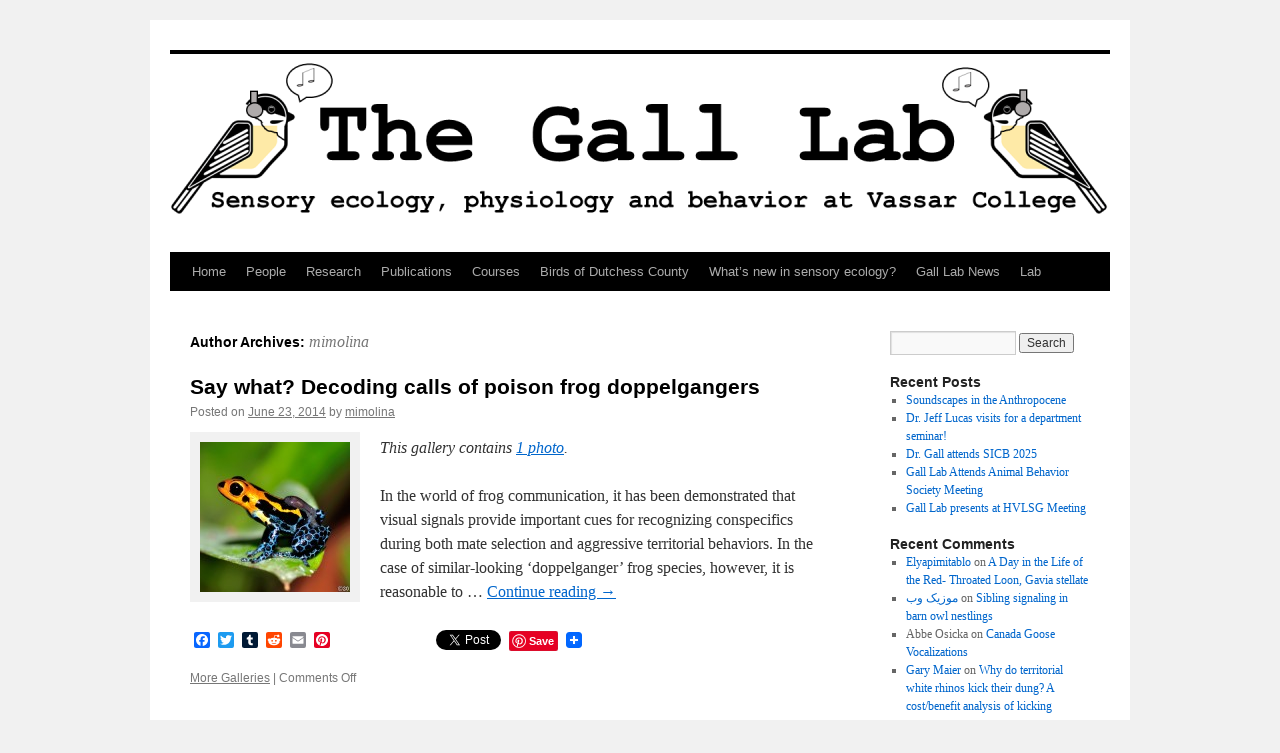

--- FILE ---
content_type: text/html; charset=UTF-8
request_url: https://pages.vassar.edu/sensoryecology/author/mimolina/
body_size: 10866
content:
<!DOCTYPE html>
<html lang="en-US">
<head>
<meta charset="UTF-8" />
<title>
mimolina | 	</title>
<link rel="profile" href="https://gmpg.org/xfn/11" />
<link rel="stylesheet" type="text/css" media="all" href="https://pages.vassar.edu/sensoryecology/wp-content/themes/twentyten/style.css?ver=20251202" />
<link rel="pingback" href="https://pages.vassar.edu/sensoryecology/xmlrpc.php">
<meta name='robots' content='max-image-preview:large' />
	<style>img:is([sizes="auto" i], [sizes^="auto," i]) { contain-intrinsic-size: 3000px 1500px }</style>
	<link rel='dns-prefetch' href='//static.addtoany.com' />
<link rel="alternate" type="application/rss+xml" title=" &raquo; Feed" href="https://pages.vassar.edu/sensoryecology/feed/" />
<link rel="alternate" type="application/rss+xml" title=" &raquo; Comments Feed" href="https://pages.vassar.edu/sensoryecology/comments/feed/" />
<link rel="alternate" type="text/calendar" title=" &raquo; iCal Feed" href="https://pages.vassar.edu/sensoryecology/events/?ical=1" />
<link rel="alternate" type="application/rss+xml" title=" &raquo; Posts by mimolina Feed" href="https://pages.vassar.edu/sensoryecology/author/mimolina/feed/" />
<script type="text/javascript">
/* <![CDATA[ */
window._wpemojiSettings = {"baseUrl":"https:\/\/s.w.org\/images\/core\/emoji\/15.0.3\/72x72\/","ext":".png","svgUrl":"https:\/\/s.w.org\/images\/core\/emoji\/15.0.3\/svg\/","svgExt":".svg","source":{"concatemoji":"https:\/\/pages.vassar.edu\/sensoryecology\/wp-includes\/js\/wp-emoji-release.min.js?ver=6.7.4"}};
/*! This file is auto-generated */
!function(i,n){var o,s,e;function c(e){try{var t={supportTests:e,timestamp:(new Date).valueOf()};sessionStorage.setItem(o,JSON.stringify(t))}catch(e){}}function p(e,t,n){e.clearRect(0,0,e.canvas.width,e.canvas.height),e.fillText(t,0,0);var t=new Uint32Array(e.getImageData(0,0,e.canvas.width,e.canvas.height).data),r=(e.clearRect(0,0,e.canvas.width,e.canvas.height),e.fillText(n,0,0),new Uint32Array(e.getImageData(0,0,e.canvas.width,e.canvas.height).data));return t.every(function(e,t){return e===r[t]})}function u(e,t,n){switch(t){case"flag":return n(e,"\ud83c\udff3\ufe0f\u200d\u26a7\ufe0f","\ud83c\udff3\ufe0f\u200b\u26a7\ufe0f")?!1:!n(e,"\ud83c\uddfa\ud83c\uddf3","\ud83c\uddfa\u200b\ud83c\uddf3")&&!n(e,"\ud83c\udff4\udb40\udc67\udb40\udc62\udb40\udc65\udb40\udc6e\udb40\udc67\udb40\udc7f","\ud83c\udff4\u200b\udb40\udc67\u200b\udb40\udc62\u200b\udb40\udc65\u200b\udb40\udc6e\u200b\udb40\udc67\u200b\udb40\udc7f");case"emoji":return!n(e,"\ud83d\udc26\u200d\u2b1b","\ud83d\udc26\u200b\u2b1b")}return!1}function f(e,t,n){var r="undefined"!=typeof WorkerGlobalScope&&self instanceof WorkerGlobalScope?new OffscreenCanvas(300,150):i.createElement("canvas"),a=r.getContext("2d",{willReadFrequently:!0}),o=(a.textBaseline="top",a.font="600 32px Arial",{});return e.forEach(function(e){o[e]=t(a,e,n)}),o}function t(e){var t=i.createElement("script");t.src=e,t.defer=!0,i.head.appendChild(t)}"undefined"!=typeof Promise&&(o="wpEmojiSettingsSupports",s=["flag","emoji"],n.supports={everything:!0,everythingExceptFlag:!0},e=new Promise(function(e){i.addEventListener("DOMContentLoaded",e,{once:!0})}),new Promise(function(t){var n=function(){try{var e=JSON.parse(sessionStorage.getItem(o));if("object"==typeof e&&"number"==typeof e.timestamp&&(new Date).valueOf()<e.timestamp+604800&&"object"==typeof e.supportTests)return e.supportTests}catch(e){}return null}();if(!n){if("undefined"!=typeof Worker&&"undefined"!=typeof OffscreenCanvas&&"undefined"!=typeof URL&&URL.createObjectURL&&"undefined"!=typeof Blob)try{var e="postMessage("+f.toString()+"("+[JSON.stringify(s),u.toString(),p.toString()].join(",")+"));",r=new Blob([e],{type:"text/javascript"}),a=new Worker(URL.createObjectURL(r),{name:"wpTestEmojiSupports"});return void(a.onmessage=function(e){c(n=e.data),a.terminate(),t(n)})}catch(e){}c(n=f(s,u,p))}t(n)}).then(function(e){for(var t in e)n.supports[t]=e[t],n.supports.everything=n.supports.everything&&n.supports[t],"flag"!==t&&(n.supports.everythingExceptFlag=n.supports.everythingExceptFlag&&n.supports[t]);n.supports.everythingExceptFlag=n.supports.everythingExceptFlag&&!n.supports.flag,n.DOMReady=!1,n.readyCallback=function(){n.DOMReady=!0}}).then(function(){return e}).then(function(){var e;n.supports.everything||(n.readyCallback(),(e=n.source||{}).concatemoji?t(e.concatemoji):e.wpemoji&&e.twemoji&&(t(e.twemoji),t(e.wpemoji)))}))}((window,document),window._wpemojiSettings);
/* ]]> */
</script>
<style id='wp-emoji-styles-inline-css' type='text/css'>

	img.wp-smiley, img.emoji {
		display: inline !important;
		border: none !important;
		box-shadow: none !important;
		height: 1em !important;
		width: 1em !important;
		margin: 0 0.07em !important;
		vertical-align: -0.1em !important;
		background: none !important;
		padding: 0 !important;
	}
</style>
<link rel='stylesheet' id='wp-block-library-css' href='https://pages.vassar.edu/sensoryecology/wp-includes/css/dist/block-library/style.min.css?ver=6.7.4' type='text/css' media='all' />
<style id='wp-block-library-theme-inline-css' type='text/css'>
.wp-block-audio :where(figcaption){color:#555;font-size:13px;text-align:center}.is-dark-theme .wp-block-audio :where(figcaption){color:#ffffffa6}.wp-block-audio{margin:0 0 1em}.wp-block-code{border:1px solid #ccc;border-radius:4px;font-family:Menlo,Consolas,monaco,monospace;padding:.8em 1em}.wp-block-embed :where(figcaption){color:#555;font-size:13px;text-align:center}.is-dark-theme .wp-block-embed :where(figcaption){color:#ffffffa6}.wp-block-embed{margin:0 0 1em}.blocks-gallery-caption{color:#555;font-size:13px;text-align:center}.is-dark-theme .blocks-gallery-caption{color:#ffffffa6}:root :where(.wp-block-image figcaption){color:#555;font-size:13px;text-align:center}.is-dark-theme :root :where(.wp-block-image figcaption){color:#ffffffa6}.wp-block-image{margin:0 0 1em}.wp-block-pullquote{border-bottom:4px solid;border-top:4px solid;color:currentColor;margin-bottom:1.75em}.wp-block-pullquote cite,.wp-block-pullquote footer,.wp-block-pullquote__citation{color:currentColor;font-size:.8125em;font-style:normal;text-transform:uppercase}.wp-block-quote{border-left:.25em solid;margin:0 0 1.75em;padding-left:1em}.wp-block-quote cite,.wp-block-quote footer{color:currentColor;font-size:.8125em;font-style:normal;position:relative}.wp-block-quote:where(.has-text-align-right){border-left:none;border-right:.25em solid;padding-left:0;padding-right:1em}.wp-block-quote:where(.has-text-align-center){border:none;padding-left:0}.wp-block-quote.is-large,.wp-block-quote.is-style-large,.wp-block-quote:where(.is-style-plain){border:none}.wp-block-search .wp-block-search__label{font-weight:700}.wp-block-search__button{border:1px solid #ccc;padding:.375em .625em}:where(.wp-block-group.has-background){padding:1.25em 2.375em}.wp-block-separator.has-css-opacity{opacity:.4}.wp-block-separator{border:none;border-bottom:2px solid;margin-left:auto;margin-right:auto}.wp-block-separator.has-alpha-channel-opacity{opacity:1}.wp-block-separator:not(.is-style-wide):not(.is-style-dots){width:100px}.wp-block-separator.has-background:not(.is-style-dots){border-bottom:none;height:1px}.wp-block-separator.has-background:not(.is-style-wide):not(.is-style-dots){height:2px}.wp-block-table{margin:0 0 1em}.wp-block-table td,.wp-block-table th{word-break:normal}.wp-block-table :where(figcaption){color:#555;font-size:13px;text-align:center}.is-dark-theme .wp-block-table :where(figcaption){color:#ffffffa6}.wp-block-video :where(figcaption){color:#555;font-size:13px;text-align:center}.is-dark-theme .wp-block-video :where(figcaption){color:#ffffffa6}.wp-block-video{margin:0 0 1em}:root :where(.wp-block-template-part.has-background){margin-bottom:0;margin-top:0;padding:1.25em 2.375em}
</style>
<style id='classic-theme-styles-inline-css' type='text/css'>
/*! This file is auto-generated */
.wp-block-button__link{color:#fff;background-color:#32373c;border-radius:9999px;box-shadow:none;text-decoration:none;padding:calc(.667em + 2px) calc(1.333em + 2px);font-size:1.125em}.wp-block-file__button{background:#32373c;color:#fff;text-decoration:none}
</style>
<style id='global-styles-inline-css' type='text/css'>
:root{--wp--preset--aspect-ratio--square: 1;--wp--preset--aspect-ratio--4-3: 4/3;--wp--preset--aspect-ratio--3-4: 3/4;--wp--preset--aspect-ratio--3-2: 3/2;--wp--preset--aspect-ratio--2-3: 2/3;--wp--preset--aspect-ratio--16-9: 16/9;--wp--preset--aspect-ratio--9-16: 9/16;--wp--preset--color--black: #000;--wp--preset--color--cyan-bluish-gray: #abb8c3;--wp--preset--color--white: #fff;--wp--preset--color--pale-pink: #f78da7;--wp--preset--color--vivid-red: #cf2e2e;--wp--preset--color--luminous-vivid-orange: #ff6900;--wp--preset--color--luminous-vivid-amber: #fcb900;--wp--preset--color--light-green-cyan: #7bdcb5;--wp--preset--color--vivid-green-cyan: #00d084;--wp--preset--color--pale-cyan-blue: #8ed1fc;--wp--preset--color--vivid-cyan-blue: #0693e3;--wp--preset--color--vivid-purple: #9b51e0;--wp--preset--color--blue: #0066cc;--wp--preset--color--medium-gray: #666;--wp--preset--color--light-gray: #f1f1f1;--wp--preset--gradient--vivid-cyan-blue-to-vivid-purple: linear-gradient(135deg,rgba(6,147,227,1) 0%,rgb(155,81,224) 100%);--wp--preset--gradient--light-green-cyan-to-vivid-green-cyan: linear-gradient(135deg,rgb(122,220,180) 0%,rgb(0,208,130) 100%);--wp--preset--gradient--luminous-vivid-amber-to-luminous-vivid-orange: linear-gradient(135deg,rgba(252,185,0,1) 0%,rgba(255,105,0,1) 100%);--wp--preset--gradient--luminous-vivid-orange-to-vivid-red: linear-gradient(135deg,rgba(255,105,0,1) 0%,rgb(207,46,46) 100%);--wp--preset--gradient--very-light-gray-to-cyan-bluish-gray: linear-gradient(135deg,rgb(238,238,238) 0%,rgb(169,184,195) 100%);--wp--preset--gradient--cool-to-warm-spectrum: linear-gradient(135deg,rgb(74,234,220) 0%,rgb(151,120,209) 20%,rgb(207,42,186) 40%,rgb(238,44,130) 60%,rgb(251,105,98) 80%,rgb(254,248,76) 100%);--wp--preset--gradient--blush-light-purple: linear-gradient(135deg,rgb(255,206,236) 0%,rgb(152,150,240) 100%);--wp--preset--gradient--blush-bordeaux: linear-gradient(135deg,rgb(254,205,165) 0%,rgb(254,45,45) 50%,rgb(107,0,62) 100%);--wp--preset--gradient--luminous-dusk: linear-gradient(135deg,rgb(255,203,112) 0%,rgb(199,81,192) 50%,rgb(65,88,208) 100%);--wp--preset--gradient--pale-ocean: linear-gradient(135deg,rgb(255,245,203) 0%,rgb(182,227,212) 50%,rgb(51,167,181) 100%);--wp--preset--gradient--electric-grass: linear-gradient(135deg,rgb(202,248,128) 0%,rgb(113,206,126) 100%);--wp--preset--gradient--midnight: linear-gradient(135deg,rgb(2,3,129) 0%,rgb(40,116,252) 100%);--wp--preset--font-size--small: 13px;--wp--preset--font-size--medium: 20px;--wp--preset--font-size--large: 36px;--wp--preset--font-size--x-large: 42px;--wp--preset--spacing--20: 0.44rem;--wp--preset--spacing--30: 0.67rem;--wp--preset--spacing--40: 1rem;--wp--preset--spacing--50: 1.5rem;--wp--preset--spacing--60: 2.25rem;--wp--preset--spacing--70: 3.38rem;--wp--preset--spacing--80: 5.06rem;--wp--preset--shadow--natural: 6px 6px 9px rgba(0, 0, 0, 0.2);--wp--preset--shadow--deep: 12px 12px 50px rgba(0, 0, 0, 0.4);--wp--preset--shadow--sharp: 6px 6px 0px rgba(0, 0, 0, 0.2);--wp--preset--shadow--outlined: 6px 6px 0px -3px rgba(255, 255, 255, 1), 6px 6px rgba(0, 0, 0, 1);--wp--preset--shadow--crisp: 6px 6px 0px rgba(0, 0, 0, 1);}:where(.is-layout-flex){gap: 0.5em;}:where(.is-layout-grid){gap: 0.5em;}body .is-layout-flex{display: flex;}.is-layout-flex{flex-wrap: wrap;align-items: center;}.is-layout-flex > :is(*, div){margin: 0;}body .is-layout-grid{display: grid;}.is-layout-grid > :is(*, div){margin: 0;}:where(.wp-block-columns.is-layout-flex){gap: 2em;}:where(.wp-block-columns.is-layout-grid){gap: 2em;}:where(.wp-block-post-template.is-layout-flex){gap: 1.25em;}:where(.wp-block-post-template.is-layout-grid){gap: 1.25em;}.has-black-color{color: var(--wp--preset--color--black) !important;}.has-cyan-bluish-gray-color{color: var(--wp--preset--color--cyan-bluish-gray) !important;}.has-white-color{color: var(--wp--preset--color--white) !important;}.has-pale-pink-color{color: var(--wp--preset--color--pale-pink) !important;}.has-vivid-red-color{color: var(--wp--preset--color--vivid-red) !important;}.has-luminous-vivid-orange-color{color: var(--wp--preset--color--luminous-vivid-orange) !important;}.has-luminous-vivid-amber-color{color: var(--wp--preset--color--luminous-vivid-amber) !important;}.has-light-green-cyan-color{color: var(--wp--preset--color--light-green-cyan) !important;}.has-vivid-green-cyan-color{color: var(--wp--preset--color--vivid-green-cyan) !important;}.has-pale-cyan-blue-color{color: var(--wp--preset--color--pale-cyan-blue) !important;}.has-vivid-cyan-blue-color{color: var(--wp--preset--color--vivid-cyan-blue) !important;}.has-vivid-purple-color{color: var(--wp--preset--color--vivid-purple) !important;}.has-black-background-color{background-color: var(--wp--preset--color--black) !important;}.has-cyan-bluish-gray-background-color{background-color: var(--wp--preset--color--cyan-bluish-gray) !important;}.has-white-background-color{background-color: var(--wp--preset--color--white) !important;}.has-pale-pink-background-color{background-color: var(--wp--preset--color--pale-pink) !important;}.has-vivid-red-background-color{background-color: var(--wp--preset--color--vivid-red) !important;}.has-luminous-vivid-orange-background-color{background-color: var(--wp--preset--color--luminous-vivid-orange) !important;}.has-luminous-vivid-amber-background-color{background-color: var(--wp--preset--color--luminous-vivid-amber) !important;}.has-light-green-cyan-background-color{background-color: var(--wp--preset--color--light-green-cyan) !important;}.has-vivid-green-cyan-background-color{background-color: var(--wp--preset--color--vivid-green-cyan) !important;}.has-pale-cyan-blue-background-color{background-color: var(--wp--preset--color--pale-cyan-blue) !important;}.has-vivid-cyan-blue-background-color{background-color: var(--wp--preset--color--vivid-cyan-blue) !important;}.has-vivid-purple-background-color{background-color: var(--wp--preset--color--vivid-purple) !important;}.has-black-border-color{border-color: var(--wp--preset--color--black) !important;}.has-cyan-bluish-gray-border-color{border-color: var(--wp--preset--color--cyan-bluish-gray) !important;}.has-white-border-color{border-color: var(--wp--preset--color--white) !important;}.has-pale-pink-border-color{border-color: var(--wp--preset--color--pale-pink) !important;}.has-vivid-red-border-color{border-color: var(--wp--preset--color--vivid-red) !important;}.has-luminous-vivid-orange-border-color{border-color: var(--wp--preset--color--luminous-vivid-orange) !important;}.has-luminous-vivid-amber-border-color{border-color: var(--wp--preset--color--luminous-vivid-amber) !important;}.has-light-green-cyan-border-color{border-color: var(--wp--preset--color--light-green-cyan) !important;}.has-vivid-green-cyan-border-color{border-color: var(--wp--preset--color--vivid-green-cyan) !important;}.has-pale-cyan-blue-border-color{border-color: var(--wp--preset--color--pale-cyan-blue) !important;}.has-vivid-cyan-blue-border-color{border-color: var(--wp--preset--color--vivid-cyan-blue) !important;}.has-vivid-purple-border-color{border-color: var(--wp--preset--color--vivid-purple) !important;}.has-vivid-cyan-blue-to-vivid-purple-gradient-background{background: var(--wp--preset--gradient--vivid-cyan-blue-to-vivid-purple) !important;}.has-light-green-cyan-to-vivid-green-cyan-gradient-background{background: var(--wp--preset--gradient--light-green-cyan-to-vivid-green-cyan) !important;}.has-luminous-vivid-amber-to-luminous-vivid-orange-gradient-background{background: var(--wp--preset--gradient--luminous-vivid-amber-to-luminous-vivid-orange) !important;}.has-luminous-vivid-orange-to-vivid-red-gradient-background{background: var(--wp--preset--gradient--luminous-vivid-orange-to-vivid-red) !important;}.has-very-light-gray-to-cyan-bluish-gray-gradient-background{background: var(--wp--preset--gradient--very-light-gray-to-cyan-bluish-gray) !important;}.has-cool-to-warm-spectrum-gradient-background{background: var(--wp--preset--gradient--cool-to-warm-spectrum) !important;}.has-blush-light-purple-gradient-background{background: var(--wp--preset--gradient--blush-light-purple) !important;}.has-blush-bordeaux-gradient-background{background: var(--wp--preset--gradient--blush-bordeaux) !important;}.has-luminous-dusk-gradient-background{background: var(--wp--preset--gradient--luminous-dusk) !important;}.has-pale-ocean-gradient-background{background: var(--wp--preset--gradient--pale-ocean) !important;}.has-electric-grass-gradient-background{background: var(--wp--preset--gradient--electric-grass) !important;}.has-midnight-gradient-background{background: var(--wp--preset--gradient--midnight) !important;}.has-small-font-size{font-size: var(--wp--preset--font-size--small) !important;}.has-medium-font-size{font-size: var(--wp--preset--font-size--medium) !important;}.has-large-font-size{font-size: var(--wp--preset--font-size--large) !important;}.has-x-large-font-size{font-size: var(--wp--preset--font-size--x-large) !important;}
:where(.wp-block-post-template.is-layout-flex){gap: 1.25em;}:where(.wp-block-post-template.is-layout-grid){gap: 1.25em;}
:where(.wp-block-columns.is-layout-flex){gap: 2em;}:where(.wp-block-columns.is-layout-grid){gap: 2em;}
:root :where(.wp-block-pullquote){font-size: 1.5em;line-height: 1.6;}
</style>
<link rel='stylesheet' id='twentyten-block-style-css' href='https://pages.vassar.edu/sensoryecology/wp-content/themes/twentyten/blocks.css?ver=20250220' type='text/css' media='all' />
<link rel='stylesheet' id='subscribe-by-email-widget-css-css' href='https://pages.vassar.edu/sensoryecology/wp-content/plugins/subscribe-by-email/assets/css/widget/widget.css?ver=20130522' type='text/css' media='all' />
<link rel='stylesheet' id='addtoany-css' href='https://pages.vassar.edu/sensoryecology/wp-content/plugins/add-to-any/addtoany.min.css?ver=1.16' type='text/css' media='all' />
<link rel='stylesheet' id='sbe-form-css-css' href='https://pages.vassar.edu/sensoryecology/wp-content/plugins/subscribe-by-email/assets//css/shortcode.css?ver=20140212' type='text/css' media='all' />
<script type="text/javascript" src="https://pages.vassar.edu/sensoryecology/wp-includes/js/jquery/jquery.min.js?ver=3.7.1" id="jquery-core-js"></script>
<script type="text/javascript" src="https://pages.vassar.edu/sensoryecology/wp-includes/js/jquery/jquery-migrate.min.js?ver=3.4.1" id="jquery-migrate-js"></script>
<script type="text/javascript" id="addtoany-core-js-before">
/* <![CDATA[ */
window.a2a_config=window.a2a_config||{};a2a_config.callbacks=[];a2a_config.overlays=[];a2a_config.templates={};
/* ]]> */
</script>
<script type="text/javascript" defer src="https://static.addtoany.com/menu/page.js" id="addtoany-core-js"></script>
<script type="text/javascript" defer src="https://pages.vassar.edu/sensoryecology/wp-content/plugins/add-to-any/addtoany.min.js?ver=1.1" id="addtoany-jquery-js"></script>
<script type="text/javascript" id="sbe-widget-js-js-extra">
/* <![CDATA[ */
var sbe_widget_captions = {"ajaxurl":"https:\/\/pages.vassar.edu\/sensoryecology\/wp-admin\/admin-ajax.php","nonce":"eed010bf93"};
/* ]]> */
</script>
<script type="text/javascript" src="https://pages.vassar.edu/sensoryecology/wp-content/plugins/subscribe-by-email/assets/js/widget.js?ver=6.7.4" id="sbe-widget-js-js"></script>
<link rel="https://api.w.org/" href="https://pages.vassar.edu/sensoryecology/wp-json/" /><link rel="alternate" title="JSON" type="application/json" href="https://pages.vassar.edu/sensoryecology/wp-json/wp/v2/users/1656" /><link rel="EditURI" type="application/rsd+xml" title="RSD" href="https://pages.vassar.edu/sensoryecology/xmlrpc.php?rsd" />
<meta name="generator" content="WordPress 6.7.4" />
<meta name="tec-api-version" content="v1"><meta name="tec-api-origin" content="https://pages.vassar.edu/sensoryecology"><link rel="alternate" href="https://pages.vassar.edu/sensoryecology/wp-json/tribe/events/v1/" /><link rel="icon" href="https://pages.vassar.edu/sensoryecology/files/2017/05/cropped-Gall-Lab-logo-32x32.png" sizes="32x32" />
<link rel="icon" href="https://pages.vassar.edu/sensoryecology/files/2017/05/cropped-Gall-Lab-logo-192x192.png" sizes="192x192" />
<link rel="apple-touch-icon" href="https://pages.vassar.edu/sensoryecology/files/2017/05/cropped-Gall-Lab-logo-180x180.png" />
<meta name="msapplication-TileImage" content="https://pages.vassar.edu/sensoryecology/files/2017/05/cropped-Gall-Lab-logo-270x270.png" />
</head>

<body class="archive author author-mimolina author-1656 tribe-no-js">
<div id="wrapper" class="hfeed">
		<a href="#content" class="screen-reader-text skip-link">Skip to content</a>
	<div id="header">
		<div id="masthead">
			<div id="branding" role="banner">
				<img src="https://pages.vassar.edu/sensoryecology/files/2017/05/cropped-header3.png" width="940" height="198" alt="" srcset="https://pages.vassar.edu/sensoryecology/files/2017/05/cropped-header3.png 940w, https://pages.vassar.edu/sensoryecology/files/2017/05/cropped-header3-300x63.png 300w, https://pages.vassar.edu/sensoryecology/files/2017/05/cropped-header3-768x162.png 768w" sizes="(max-width: 940px) 100vw, 940px" decoding="async" fetchpriority="high" />			</div><!-- #branding -->

			<div id="access" role="navigation">
				<div class="menu-header"><ul id="menu-current-research-menu" class="menu"><li id="menu-item-2879" class="menu-item menu-item-type-custom menu-item-object-custom menu-item-home menu-item-2879"><a href="http://pages.vassar.edu/sensoryecology">Home</a></li>
<li id="menu-item-2295" class="menu-item menu-item-type-post_type menu-item-object-page menu-item-has-children menu-item-2295"><a href="https://pages.vassar.edu/sensoryecology/megangall/people/">People</a>
<ul class="sub-menu">
	<li id="menu-item-2298" class="menu-item menu-item-type-post_type menu-item-object-page menu-item-2298"><a href="https://pages.vassar.edu/sensoryecology/megangall/people/megan-d-gall-ph-d/">Megan D. Gall, Ph.D.</a></li>
	<li id="menu-item-2296" class="menu-item menu-item-type-post_type menu-item-object-page menu-item-2296"><a href="https://pages.vassar.edu/sensoryecology/megangall/people/current-lab-members/">Current Lab Members</a></li>
	<li id="menu-item-2297" class="menu-item menu-item-type-post_type menu-item-object-page menu-item-2297"><a href="https://pages.vassar.edu/sensoryecology/megangall/people/former-lab-members/">Former Lab Members</a></li>
</ul>
</li>
<li id="menu-item-2299" class="menu-item menu-item-type-post_type menu-item-object-page menu-item-has-children menu-item-2299"><a href="https://pages.vassar.edu/sensoryecology/megangall/current-research/">Research</a>
<ul class="sub-menu">
	<li id="menu-item-2741" class="menu-item menu-item-type-post_type menu-item-object-page menu-item-has-children menu-item-2741"><a href="https://pages.vassar.edu/sensoryecology/new-projects/">New Projects</a>
	<ul class="sub-menu">
		<li id="menu-item-2715" class="menu-item menu-item-type-post_type menu-item-object-page menu-item-has-children menu-item-2715"><a href="https://pages.vassar.edu/sensoryecology/project-chickadee/">Project Chickadee</a>
		<ul class="sub-menu">
			<li id="menu-item-2835" class="menu-item menu-item-type-post_type menu-item-object-page menu-item-2835"><a href="https://pages.vassar.edu/sensoryecology/chickadee-auditory-processing/">Chickadee Auditory Processing</a></li>
			<li id="menu-item-2828" class="menu-item menu-item-type-post_type menu-item-object-page menu-item-2828"><a href="https://pages.vassar.edu/sensoryecology/chickadee-social-dominance/">Chickadee Social Dominance</a></li>
			<li id="menu-item-2839" class="menu-item menu-item-type-post_type menu-item-object-page menu-item-2839"><a href="https://pages.vassar.edu/sensoryecology/chickadee-vocal-behavior/">Chickadee Vocal Behavior</a></li>
		</ul>
</li>
		<li id="menu-item-2719" class="menu-item menu-item-type-post_type menu-item-object-page menu-item-2719"><a href="https://pages.vassar.edu/sensoryecology/the-saw-whet-project/">The Saw-whet Project</a></li>
		<li id="menu-item-2722" class="menu-item menu-item-type-post_type menu-item-object-page menu-item-2722"><a href="https://pages.vassar.edu/sensoryecology/deer-browsing-and-communication/">Deer Browsing and Communication</a></li>
	</ul>
</li>
	<li id="menu-item-2305" class="menu-item menu-item-type-post_type menu-item-object-page menu-item-has-children menu-item-2305"><a href="https://pages.vassar.edu/sensoryecology/previous-research/">Previous and/or Ongoing Research</a>
	<ul class="sub-menu">
		<li id="menu-item-2302" class="menu-item menu-item-type-post_type menu-item-object-page menu-item-2302"><a href="https://pages.vassar.edu/sensoryecology/megangall/current-research/mechanisms-regulating-sensory-plasticity/">Mechanisms Regulating Sensory Plasticity</a></li>
		<li id="menu-item-2300" class="menu-item menu-item-type-post_type menu-item-object-page menu-item-2300"><a href="https://pages.vassar.edu/sensoryecology/megangall/current-research/evolution-of-auditory-processing-in-birds/">Evolution of Auditory Processing in Birds</a></li>
		<li id="menu-item-2301" class="menu-item menu-item-type-post_type menu-item-object-page menu-item-2301"><a href="https://pages.vassar.edu/sensoryecology/megangall/current-research/communication-and-human-disturbance/">Communication and Human Disturbance</a></li>
		<li id="menu-item-2701" class="menu-item menu-item-type-post_type menu-item-object-page menu-item-2701"><a href="https://pages.vassar.edu/sensoryecology/visual-ecology/">Visual Ecology</a></li>
	</ul>
</li>
</ul>
</li>
<li id="menu-item-2294" class="menu-item menu-item-type-post_type menu-item-object-page menu-item-2294"><a href="https://pages.vassar.edu/sensoryecology/megangall/publications/">Publications</a></li>
<li id="menu-item-2304" class="menu-item menu-item-type-post_type menu-item-object-page menu-item-2304"><a href="https://pages.vassar.edu/sensoryecology/course/">Courses</a></li>
<li id="menu-item-2303" class="menu-item menu-item-type-post_type menu-item-object-page menu-item-2303"><a href="https://pages.vassar.edu/sensoryecology/the-birds-of-dutchess-county/">Birds of Dutchess County</a></li>
<li id="menu-item-2307" class="menu-item menu-item-type-post_type menu-item-object-page current_page_parent menu-item-2307"><a href="https://pages.vassar.edu/sensoryecology/inthenews/">What&#8217;s new in sensory ecology?</a></li>
<li id="menu-item-4059" class="menu-item menu-item-type-taxonomy menu-item-object-category menu-item-4059"><a href="https://pages.vassar.edu/sensoryecology/gall-lab-news/">Gall Lab News</a></li>
<li id="menu-item-2768" class="menu-item menu-item-type-post_type menu-item-object-page menu-item-2768"><a href="https://pages.vassar.edu/sensoryecology/lab/">Lab</a></li>
</ul></div>			</div><!-- #access -->
		</div><!-- #masthead -->
	</div><!-- #header -->

	<div id="main">

		<div id="container">
			<div id="content" role="main">


				<h1 class="page-title author">
				Author Archives: <span class="vcard"><a class="url fn n" href="https://pages.vassar.edu/sensoryecology/author/mimolina/" rel="me">mimolina</a></span>				</h1>






	
			<div id="post-814" class="post-814 post type-post status-publish format-gallery hentry category-animal-physiology category-whats-new-in-ensory-ecology post_format-post-format-gallery">
			<h2 class="entry-title"><a href="https://pages.vassar.edu/sensoryecology/say-what-decoding-calls-of-poison-frog-doppelgangers/" rel="bookmark">Say what? Decoding calls of poison frog doppelgangers</a></h2>

			<div class="entry-meta">
				<span class="meta-prep meta-prep-author">Posted on</span> <a href="https://pages.vassar.edu/sensoryecology/say-what-decoding-calls-of-poison-frog-doppelgangers/" title="9:00 am" rel="bookmark"><span class="entry-date">June 23, 2014</span></a> <span class="meta-sep">by</span> <span class="author vcard"><a class="url fn n" href="https://pages.vassar.edu/sensoryecology/author/mimolina/" title="View all posts by mimolina">mimolina</a></span>			</div><!-- .entry-meta -->

			<div class="entry-content">
											<div class="gallery-thumb">
						<a class="size-thumbnail" href="https://pages.vassar.edu/sensoryecology/say-what-decoding-calls-of-poison-frog-doppelgangers/"><img width="150" height="150" src="https://pages.vassar.edu/sensoryecology/files/2014/05/ranitomeya-imitator-150x150.jpg" class="attachment-thumbnail size-thumbnail" alt="" decoding="async" /></a>
					</div><!-- .gallery-thumb -->
					<p><em>
					This gallery contains <a href="https://pages.vassar.edu/sensoryecology/say-what-decoding-calls-of-poison-frog-doppelgangers/" title="Permalink to Say what? Decoding calls of poison frog doppelgangers" rel="bookmark">1 photo</a>.							</em></p>
										<p>In the world of frog communication, it has been demonstrated that visual signals provide important cues for recognizing conspecifics during both mate selection and aggressive territorial behaviors. In the case of similar-looking ‘doppelganger’ frog species, however, it is reasonable to &hellip; <a href="https://pages.vassar.edu/sensoryecology/say-what-decoding-calls-of-poison-frog-doppelgangers/">Continue reading <span class="meta-nav">&rarr;</span></a></p>
<div class="addtoany_share_save_container addtoany_content addtoany_content_bottom"><div class="a2a_kit a2a_kit_size_16 addtoany_list" data-a2a-url="https://pages.vassar.edu/sensoryecology/say-what-decoding-calls-of-poison-frog-doppelgangers/" data-a2a-title="Say what? Decoding calls of poison frog doppelgangers"><a class="a2a_button_facebook" href="https://www.addtoany.com/add_to/facebook?linkurl=https%3A%2F%2Fpages.vassar.edu%2Fsensoryecology%2Fsay-what-decoding-calls-of-poison-frog-doppelgangers%2F&amp;linkname=Say%20what%3F%20Decoding%20calls%20of%20poison%20frog%20doppelgangers" title="Facebook" rel="nofollow noopener" target="_blank"></a><a class="a2a_button_twitter" href="https://www.addtoany.com/add_to/twitter?linkurl=https%3A%2F%2Fpages.vassar.edu%2Fsensoryecology%2Fsay-what-decoding-calls-of-poison-frog-doppelgangers%2F&amp;linkname=Say%20what%3F%20Decoding%20calls%20of%20poison%20frog%20doppelgangers" title="Twitter" rel="nofollow noopener" target="_blank"></a><a class="a2a_button_tumblr" href="https://www.addtoany.com/add_to/tumblr?linkurl=https%3A%2F%2Fpages.vassar.edu%2Fsensoryecology%2Fsay-what-decoding-calls-of-poison-frog-doppelgangers%2F&amp;linkname=Say%20what%3F%20Decoding%20calls%20of%20poison%20frog%20doppelgangers" title="Tumblr" rel="nofollow noopener" target="_blank"></a><a class="a2a_button_reddit" href="https://www.addtoany.com/add_to/reddit?linkurl=https%3A%2F%2Fpages.vassar.edu%2Fsensoryecology%2Fsay-what-decoding-calls-of-poison-frog-doppelgangers%2F&amp;linkname=Say%20what%3F%20Decoding%20calls%20of%20poison%20frog%20doppelgangers" title="Reddit" rel="nofollow noopener" target="_blank"></a><a class="a2a_button_email" href="https://www.addtoany.com/add_to/email?linkurl=https%3A%2F%2Fpages.vassar.edu%2Fsensoryecology%2Fsay-what-decoding-calls-of-poison-frog-doppelgangers%2F&amp;linkname=Say%20what%3F%20Decoding%20calls%20of%20poison%20frog%20doppelgangers" title="Email" rel="nofollow noopener" target="_blank"></a><a class="a2a_button_pinterest" href="https://www.addtoany.com/add_to/pinterest?linkurl=https%3A%2F%2Fpages.vassar.edu%2Fsensoryecology%2Fsay-what-decoding-calls-of-poison-frog-doppelgangers%2F&amp;linkname=Say%20what%3F%20Decoding%20calls%20of%20poison%20frog%20doppelgangers" title="Pinterest" rel="nofollow noopener" target="_blank"></a><a class="a2a_button_facebook_like addtoany_special_service" data-layout="button" data-href="https://pages.vassar.edu/sensoryecology/say-what-decoding-calls-of-poison-frog-doppelgangers/"></a><a class="a2a_button_twitter_tweet addtoany_special_service" data-url="https://pages.vassar.edu/sensoryecology/say-what-decoding-calls-of-poison-frog-doppelgangers/" data-text="Say what? Decoding calls of poison frog doppelgangers"></a><a class="a2a_button_pinterest_pin addtoany_special_service" data-pin-config="none" data-url="https://pages.vassar.edu/sensoryecology/say-what-decoding-calls-of-poison-frog-doppelgangers/"></a><a class="a2a_dd addtoany_share_save addtoany_share" href="https://www.addtoany.com/share"><img src="https://static.addtoany.com/buttons/favicon.png" alt="Share"></a></div></div>			</div><!-- .entry-content -->

			<div class="entry-utility">
							<a href="https://pages.vassar.edu/sensoryecology/type/gallery/" title="View Galleries">More Galleries</a>
				<span class="meta-sep">|</span>
							<span class="comments-link"><span>Comments Off<span class="screen-reader-text"> on Say what? Decoding calls of poison frog doppelgangers</span></span></span>
							</div><!-- .entry-utility -->
		</div><!-- #post-814 -->

		
	

	
			<div id="post-568" class="post-568 post type-post status-publish format-gallery hentry category-whats-new-in-ensory-ecology post_format-post-format-gallery">
			<h2 class="entry-title"><a href="https://pages.vassar.edu/sensoryecology/showing-off-stamina-during-courtship-has-its-costs/" rel="bookmark">Showing off stamina during courtship has its costs</a></h2>

			<div class="entry-meta">
				<span class="meta-prep meta-prep-author">Posted on</span> <a href="https://pages.vassar.edu/sensoryecology/showing-off-stamina-during-courtship-has-its-costs/" title="9:00 am" rel="bookmark"><span class="entry-date">April 23, 2014</span></a> <span class="meta-sep">by</span> <span class="author vcard"><a class="url fn n" href="https://pages.vassar.edu/sensoryecology/author/mimolina/" title="View all posts by mimolina">mimolina</a></span>			</div><!-- .entry-meta -->

			<div class="entry-content">
											<div class="gallery-thumb">
						<a class="size-thumbnail" href="https://pages.vassar.edu/sensoryecology/showing-off-stamina-during-courtship-has-its-costs/"><img width="150" height="150" src="https://pages.vassar.edu/sensoryecology/files/2014/03/cricket-150x150.jpg" class="attachment-thumbnail size-thumbnail" alt="" decoding="async" /></a>
					</div><!-- .gallery-thumb -->
					<p><em>
					This gallery contains <a href="https://pages.vassar.edu/sensoryecology/showing-off-stamina-during-courtship-has-its-costs/" title="Permalink to Showing off stamina during courtship has its costs" rel="bookmark">2 photos</a>.							</em></p>
										<p>&nbsp; We all know that courtship is the best time to highlight our best qualities. But for male Mediteranean field crickets (gryllus bimaculatus), saying “Look! I have stamina!” comes with a price, suggests researcher Sophie Mowles from the University of &hellip; <a href="https://pages.vassar.edu/sensoryecology/showing-off-stamina-during-courtship-has-its-costs/">Continue reading <span class="meta-nav">&rarr;</span></a></p>
<div class="addtoany_share_save_container addtoany_content addtoany_content_bottom"><div class="a2a_kit a2a_kit_size_16 addtoany_list" data-a2a-url="https://pages.vassar.edu/sensoryecology/showing-off-stamina-during-courtship-has-its-costs/" data-a2a-title="Showing off stamina during courtship has its costs"><a class="a2a_button_facebook" href="https://www.addtoany.com/add_to/facebook?linkurl=https%3A%2F%2Fpages.vassar.edu%2Fsensoryecology%2Fshowing-off-stamina-during-courtship-has-its-costs%2F&amp;linkname=Showing%20off%20stamina%20during%20courtship%20has%20its%20costs" title="Facebook" rel="nofollow noopener" target="_blank"></a><a class="a2a_button_twitter" href="https://www.addtoany.com/add_to/twitter?linkurl=https%3A%2F%2Fpages.vassar.edu%2Fsensoryecology%2Fshowing-off-stamina-during-courtship-has-its-costs%2F&amp;linkname=Showing%20off%20stamina%20during%20courtship%20has%20its%20costs" title="Twitter" rel="nofollow noopener" target="_blank"></a><a class="a2a_button_tumblr" href="https://www.addtoany.com/add_to/tumblr?linkurl=https%3A%2F%2Fpages.vassar.edu%2Fsensoryecology%2Fshowing-off-stamina-during-courtship-has-its-costs%2F&amp;linkname=Showing%20off%20stamina%20during%20courtship%20has%20its%20costs" title="Tumblr" rel="nofollow noopener" target="_blank"></a><a class="a2a_button_reddit" href="https://www.addtoany.com/add_to/reddit?linkurl=https%3A%2F%2Fpages.vassar.edu%2Fsensoryecology%2Fshowing-off-stamina-during-courtship-has-its-costs%2F&amp;linkname=Showing%20off%20stamina%20during%20courtship%20has%20its%20costs" title="Reddit" rel="nofollow noopener" target="_blank"></a><a class="a2a_button_email" href="https://www.addtoany.com/add_to/email?linkurl=https%3A%2F%2Fpages.vassar.edu%2Fsensoryecology%2Fshowing-off-stamina-during-courtship-has-its-costs%2F&amp;linkname=Showing%20off%20stamina%20during%20courtship%20has%20its%20costs" title="Email" rel="nofollow noopener" target="_blank"></a><a class="a2a_button_pinterest" href="https://www.addtoany.com/add_to/pinterest?linkurl=https%3A%2F%2Fpages.vassar.edu%2Fsensoryecology%2Fshowing-off-stamina-during-courtship-has-its-costs%2F&amp;linkname=Showing%20off%20stamina%20during%20courtship%20has%20its%20costs" title="Pinterest" rel="nofollow noopener" target="_blank"></a><a class="a2a_button_facebook_like addtoany_special_service" data-layout="button" data-href="https://pages.vassar.edu/sensoryecology/showing-off-stamina-during-courtship-has-its-costs/"></a><a class="a2a_button_twitter_tweet addtoany_special_service" data-url="https://pages.vassar.edu/sensoryecology/showing-off-stamina-during-courtship-has-its-costs/" data-text="Showing off stamina during courtship has its costs"></a><a class="a2a_button_pinterest_pin addtoany_special_service" data-pin-config="none" data-url="https://pages.vassar.edu/sensoryecology/showing-off-stamina-during-courtship-has-its-costs/"></a><a class="a2a_dd addtoany_share_save addtoany_share" href="https://www.addtoany.com/share"><img src="https://static.addtoany.com/buttons/favicon.png" alt="Share"></a></div></div>			</div><!-- .entry-content -->

			<div class="entry-utility">
							<a href="https://pages.vassar.edu/sensoryecology/type/gallery/" title="View Galleries">More Galleries</a>
				<span class="meta-sep">|</span>
							<span class="comments-link"><span>Comments Off<span class="screen-reader-text"> on Showing off stamina during courtship has its costs</span></span></span>
							</div><!-- .entry-utility -->
		</div><!-- #post-568 -->

		
	

	
			<div id="post-384" class="post-384 post type-post status-publish format-gallery hentry category-whats-new-in-ensory-ecology post_format-post-format-gallery">
			<h2 class="entry-title"><a href="https://pages.vassar.edu/sensoryecology/how-do-i-love-thee-let-me-smell-the-ways/" rel="bookmark">How do I love thee? Let me smell the ways.</a></h2>

			<div class="entry-meta">
				<span class="meta-prep meta-prep-author">Posted on</span> <a href="https://pages.vassar.edu/sensoryecology/how-do-i-love-thee-let-me-smell-the-ways/" title="9:00 am" rel="bookmark"><span class="entry-date">March 24, 2014</span></a> <span class="meta-sep">by</span> <span class="author vcard"><a class="url fn n" href="https://pages.vassar.edu/sensoryecology/author/mimolina/" title="View all posts by mimolina">mimolina</a></span>			</div><!-- .entry-meta -->

			<div class="entry-content">
											<div class="gallery-thumb">
						<a class="size-thumbnail" href="https://pages.vassar.edu/sensoryecology/how-do-i-love-thee-let-me-smell-the-ways/"><img width="150" height="150" src="https://pages.vassar.edu/sensoryecology/files/2014/02/sifaka-150x150.jpg" class="attachment-thumbnail size-thumbnail" alt="" decoding="async" loading="lazy" /></a>
					</div><!-- .gallery-thumb -->
					<p><em>
					This gallery contains <a href="https://pages.vassar.edu/sensoryecology/how-do-i-love-thee-let-me-smell-the-ways/" title="Permalink to How do I love thee? Let me smell the ways." rel="bookmark">2 photos</a>.							</em></p>
										<p>Love is in the air &#8211; quite literally &#8211; in the lemur world. A new study has found that the strength of sifaka bonds is reflected by the similarity of their scent signals. Yes, it’s all about chemistry. Researchers from &hellip; <a href="https://pages.vassar.edu/sensoryecology/how-do-i-love-thee-let-me-smell-the-ways/">Continue reading <span class="meta-nav">&rarr;</span></a></p>
<div class="addtoany_share_save_container addtoany_content addtoany_content_bottom"><div class="a2a_kit a2a_kit_size_16 addtoany_list" data-a2a-url="https://pages.vassar.edu/sensoryecology/how-do-i-love-thee-let-me-smell-the-ways/" data-a2a-title="How do I love thee? Let me smell the ways."><a class="a2a_button_facebook" href="https://www.addtoany.com/add_to/facebook?linkurl=https%3A%2F%2Fpages.vassar.edu%2Fsensoryecology%2Fhow-do-i-love-thee-let-me-smell-the-ways%2F&amp;linkname=How%20do%20I%20love%20thee%3F%20Let%20me%20smell%20the%20ways." title="Facebook" rel="nofollow noopener" target="_blank"></a><a class="a2a_button_twitter" href="https://www.addtoany.com/add_to/twitter?linkurl=https%3A%2F%2Fpages.vassar.edu%2Fsensoryecology%2Fhow-do-i-love-thee-let-me-smell-the-ways%2F&amp;linkname=How%20do%20I%20love%20thee%3F%20Let%20me%20smell%20the%20ways." title="Twitter" rel="nofollow noopener" target="_blank"></a><a class="a2a_button_tumblr" href="https://www.addtoany.com/add_to/tumblr?linkurl=https%3A%2F%2Fpages.vassar.edu%2Fsensoryecology%2Fhow-do-i-love-thee-let-me-smell-the-ways%2F&amp;linkname=How%20do%20I%20love%20thee%3F%20Let%20me%20smell%20the%20ways." title="Tumblr" rel="nofollow noopener" target="_blank"></a><a class="a2a_button_reddit" href="https://www.addtoany.com/add_to/reddit?linkurl=https%3A%2F%2Fpages.vassar.edu%2Fsensoryecology%2Fhow-do-i-love-thee-let-me-smell-the-ways%2F&amp;linkname=How%20do%20I%20love%20thee%3F%20Let%20me%20smell%20the%20ways." title="Reddit" rel="nofollow noopener" target="_blank"></a><a class="a2a_button_email" href="https://www.addtoany.com/add_to/email?linkurl=https%3A%2F%2Fpages.vassar.edu%2Fsensoryecology%2Fhow-do-i-love-thee-let-me-smell-the-ways%2F&amp;linkname=How%20do%20I%20love%20thee%3F%20Let%20me%20smell%20the%20ways." title="Email" rel="nofollow noopener" target="_blank"></a><a class="a2a_button_pinterest" href="https://www.addtoany.com/add_to/pinterest?linkurl=https%3A%2F%2Fpages.vassar.edu%2Fsensoryecology%2Fhow-do-i-love-thee-let-me-smell-the-ways%2F&amp;linkname=How%20do%20I%20love%20thee%3F%20Let%20me%20smell%20the%20ways." title="Pinterest" rel="nofollow noopener" target="_blank"></a><a class="a2a_button_facebook_like addtoany_special_service" data-layout="button" data-href="https://pages.vassar.edu/sensoryecology/how-do-i-love-thee-let-me-smell-the-ways/"></a><a class="a2a_button_twitter_tweet addtoany_special_service" data-url="https://pages.vassar.edu/sensoryecology/how-do-i-love-thee-let-me-smell-the-ways/" data-text="How do I love thee? Let me smell the ways."></a><a class="a2a_button_pinterest_pin addtoany_special_service" data-pin-config="none" data-url="https://pages.vassar.edu/sensoryecology/how-do-i-love-thee-let-me-smell-the-ways/"></a><a class="a2a_dd addtoany_share_save addtoany_share" href="https://www.addtoany.com/share"><img src="https://static.addtoany.com/buttons/favicon.png" alt="Share"></a></div></div>			</div><!-- .entry-content -->

			<div class="entry-utility">
							<a href="https://pages.vassar.edu/sensoryecology/type/gallery/" title="View Galleries">More Galleries</a>
				<span class="meta-sep">|</span>
							<span class="comments-link"><span>Comments Off<span class="screen-reader-text"> on How do I love thee? Let me smell the ways.</span></span></span>
							</div><!-- .entry-utility -->
		</div><!-- #post-384 -->

		
	

			</div><!-- #content -->
		</div><!-- #container -->


		<div id="primary" class="widget-area" role="complementary">
			<ul class="xoxo">

<li id="search-2" class="widget-container widget_search"><form role="search" method="get" id="searchform" class="searchform" action="https://pages.vassar.edu/sensoryecology/">
				<div>
					<label class="screen-reader-text" for="s">Search for:</label>
					<input type="text" value="" name="s" id="s" />
					<input type="submit" id="searchsubmit" value="Search" />
				</div>
			</form></li>
		<li id="recent-posts-2" class="widget-container widget_recent_entries">
		<h3 class="widget-title">Recent Posts</h3>
		<ul>
											<li>
					<a href="https://pages.vassar.edu/sensoryecology/soundscapes-in-the-anthropocene/">Soundscapes in the Anthropocene</a>
									</li>
											<li>
					<a href="https://pages.vassar.edu/sensoryecology/dr-jeff-lucas-visits-for-a-department-seminar/">Dr. Jeff Lucas visits for a department seminar!</a>
									</li>
											<li>
					<a href="https://pages.vassar.edu/sensoryecology/dr-gall-attends-sicb-2025/">Dr. Gall attends SICB 2025</a>
									</li>
											<li>
					<a href="https://pages.vassar.edu/sensoryecology/gall-lab-attends-animal-behavior-society-meeting/">Gall Lab Attends Animal Behavior Society Meeting</a>
									</li>
											<li>
					<a href="https://pages.vassar.edu/sensoryecology/gall-lab-presents-at-hvlsg-meeting/">Gall Lab presents at HVLSG Meeting</a>
									</li>
					</ul>

		</li><li id="recent-comments-2" class="widget-container widget_recent_comments"><h3 class="widget-title">Recent Comments</h3><ul id="recentcomments"><li class="recentcomments"><span class="comment-author-link"><a href="https://elyapimitablo.com" class="url" rel="ugc external nofollow">Elyapimitablo</a></span> on <a href="https://pages.vassar.edu/sensoryecology/a-day-in-the-life-of-the-red-throated-loon-gavia-stellate/#comment-524667">A Day in the Life of the Red- Throated Loon, Gavia stellate</a></li><li class="recentcomments"><span class="comment-author-link"><a href="https://musicsweb.ir" class="url" rel="ugc external nofollow">موزیک وب</a></span> on <a href="https://pages.vassar.edu/sensoryecology/sibling-signaling-in-barn-owl-nestlings/#comment-524626">Sibling signaling in barn owl nestlings</a></li><li class="recentcomments"><span class="comment-author-link">Abbe Osicka</span> on <a href="https://pages.vassar.edu/sensoryecology/canada-goose-vocalizations/#comment-523670">Canada Goose Vocalizations</a></li><li class="recentcomments"><span class="comment-author-link"><a href="http://sapiensart.com" class="url" rel="ugc external nofollow">Gary Maier</a></span> on <a href="https://pages.vassar.edu/sensoryecology/why-do-territorial-white-rhinos-kick-their-dung-a-cost-benefit-analysis-of-kicking-excrement/#comment-523617">Why do territorial white rhinos kick their dung? A cost/benefit analysis of kicking excrement</a></li><li class="recentcomments"><span class="comment-author-link"><a href="http://mdigiorgio.com" class="url" rel="ugc external nofollow">Michael DiGiorgio</a></span> on <a href="https://pages.vassar.edu/sensoryecology/eastern-whip-poor-will-vocalizations/#comment-521944">Eastern Whip-poor-will Vocalizations</a></li></ul></li><li id="archives-2" class="widget-container widget_archive"><h3 class="widget-title">Archives</h3>
			<ul>
					<li><a href='https://pages.vassar.edu/sensoryecology/2025/04/'>April 2025</a></li>
	<li><a href='https://pages.vassar.edu/sensoryecology/2025/02/'>February 2025</a></li>
	<li><a href='https://pages.vassar.edu/sensoryecology/2025/01/'>January 2025</a></li>
	<li><a href='https://pages.vassar.edu/sensoryecology/2024/06/'>June 2024</a></li>
	<li><a href='https://pages.vassar.edu/sensoryecology/2024/05/'>May 2024</a></li>
	<li><a href='https://pages.vassar.edu/sensoryecology/2023/08/'>August 2023</a></li>
	<li><a href='https://pages.vassar.edu/sensoryecology/2023/05/'>May 2023</a></li>
	<li><a href='https://pages.vassar.edu/sensoryecology/2023/01/'>January 2023</a></li>
	<li><a href='https://pages.vassar.edu/sensoryecology/2022/08/'>August 2022</a></li>
	<li><a href='https://pages.vassar.edu/sensoryecology/2022/07/'>July 2022</a></li>
	<li><a href='https://pages.vassar.edu/sensoryecology/2022/05/'>May 2022</a></li>
	<li><a href='https://pages.vassar.edu/sensoryecology/2022/04/'>April 2022</a></li>
	<li><a href='https://pages.vassar.edu/sensoryecology/2022/03/'>March 2022</a></li>
	<li><a href='https://pages.vassar.edu/sensoryecology/2022/02/'>February 2022</a></li>
	<li><a href='https://pages.vassar.edu/sensoryecology/2020/05/'>May 2020</a></li>
	<li><a href='https://pages.vassar.edu/sensoryecology/2020/03/'>March 2020</a></li>
	<li><a href='https://pages.vassar.edu/sensoryecology/2019/12/'>December 2019</a></li>
	<li><a href='https://pages.vassar.edu/sensoryecology/2019/11/'>November 2019</a></li>
	<li><a href='https://pages.vassar.edu/sensoryecology/2019/10/'>October 2019</a></li>
	<li><a href='https://pages.vassar.edu/sensoryecology/2019/09/'>September 2019</a></li>
	<li><a href='https://pages.vassar.edu/sensoryecology/2019/02/'>February 2019</a></li>
	<li><a href='https://pages.vassar.edu/sensoryecology/2018/05/'>May 2018</a></li>
	<li><a href='https://pages.vassar.edu/sensoryecology/2018/02/'>February 2018</a></li>
	<li><a href='https://pages.vassar.edu/sensoryecology/2018/01/'>January 2018</a></li>
	<li><a href='https://pages.vassar.edu/sensoryecology/2017/12/'>December 2017</a></li>
	<li><a href='https://pages.vassar.edu/sensoryecology/2017/11/'>November 2017</a></li>
	<li><a href='https://pages.vassar.edu/sensoryecology/2017/10/'>October 2017</a></li>
	<li><a href='https://pages.vassar.edu/sensoryecology/2017/09/'>September 2017</a></li>
	<li><a href='https://pages.vassar.edu/sensoryecology/2017/06/'>June 2017</a></li>
	<li><a href='https://pages.vassar.edu/sensoryecology/2017/05/'>May 2017</a></li>
	<li><a href='https://pages.vassar.edu/sensoryecology/2017/04/'>April 2017</a></li>
	<li><a href='https://pages.vassar.edu/sensoryecology/2017/03/'>March 2017</a></li>
	<li><a href='https://pages.vassar.edu/sensoryecology/2016/12/'>December 2016</a></li>
	<li><a href='https://pages.vassar.edu/sensoryecology/2016/11/'>November 2016</a></li>
	<li><a href='https://pages.vassar.edu/sensoryecology/2016/10/'>October 2016</a></li>
	<li><a href='https://pages.vassar.edu/sensoryecology/2016/09/'>September 2016</a></li>
	<li><a href='https://pages.vassar.edu/sensoryecology/2016/08/'>August 2016</a></li>
	<li><a href='https://pages.vassar.edu/sensoryecology/2016/07/'>July 2016</a></li>
	<li><a href='https://pages.vassar.edu/sensoryecology/2016/06/'>June 2016</a></li>
	<li><a href='https://pages.vassar.edu/sensoryecology/2016/05/'>May 2016</a></li>
	<li><a href='https://pages.vassar.edu/sensoryecology/2016/04/'>April 2016</a></li>
	<li><a href='https://pages.vassar.edu/sensoryecology/2016/03/'>March 2016</a></li>
	<li><a href='https://pages.vassar.edu/sensoryecology/2016/02/'>February 2016</a></li>
	<li><a href='https://pages.vassar.edu/sensoryecology/2015/12/'>December 2015</a></li>
	<li><a href='https://pages.vassar.edu/sensoryecology/2015/11/'>November 2015</a></li>
	<li><a href='https://pages.vassar.edu/sensoryecology/2015/10/'>October 2015</a></li>
	<li><a href='https://pages.vassar.edu/sensoryecology/2015/09/'>September 2015</a></li>
	<li><a href='https://pages.vassar.edu/sensoryecology/2015/08/'>August 2015</a></li>
	<li><a href='https://pages.vassar.edu/sensoryecology/2015/07/'>July 2015</a></li>
	<li><a href='https://pages.vassar.edu/sensoryecology/2015/06/'>June 2015</a></li>
	<li><a href='https://pages.vassar.edu/sensoryecology/2015/05/'>May 2015</a></li>
	<li><a href='https://pages.vassar.edu/sensoryecology/2015/04/'>April 2015</a></li>
	<li><a href='https://pages.vassar.edu/sensoryecology/2015/03/'>March 2015</a></li>
	<li><a href='https://pages.vassar.edu/sensoryecology/2015/02/'>February 2015</a></li>
	<li><a href='https://pages.vassar.edu/sensoryecology/2015/01/'>January 2015</a></li>
	<li><a href='https://pages.vassar.edu/sensoryecology/2014/12/'>December 2014</a></li>
	<li><a href='https://pages.vassar.edu/sensoryecology/2014/11/'>November 2014</a></li>
	<li><a href='https://pages.vassar.edu/sensoryecology/2014/08/'>August 2014</a></li>
	<li><a href='https://pages.vassar.edu/sensoryecology/2014/07/'>July 2014</a></li>
	<li><a href='https://pages.vassar.edu/sensoryecology/2014/06/'>June 2014</a></li>
	<li><a href='https://pages.vassar.edu/sensoryecology/2014/05/'>May 2014</a></li>
	<li><a href='https://pages.vassar.edu/sensoryecology/2014/04/'>April 2014</a></li>
	<li><a href='https://pages.vassar.edu/sensoryecology/2014/03/'>March 2014</a></li>
	<li><a href='https://pages.vassar.edu/sensoryecology/2014/02/'>February 2014</a></li>
	<li><a href='https://pages.vassar.edu/sensoryecology/2013/12/'>December 2013</a></li>
	<li><a href='https://pages.vassar.edu/sensoryecology/2013/11/'>November 2013</a></li>
			</ul>

			</li><li id="categories-2" class="widget-container widget_categories"><h3 class="widget-title">Categories</h3>
			<ul>
					<li class="cat-item cat-item-60058"><a href="https://pages.vassar.edu/sensoryecology/animal-physiology/">Animal Physiology</a>
</li>
	<li class="cat-item cat-item-72993"><a href="https://pages.vassar.edu/sensoryecology/dutchess-county-birds/">Dutchess County Birds</a>
</li>
	<li class="cat-item cat-item-186302"><a href="https://pages.vassar.edu/sensoryecology/gall-lab-news/">Gall Lab News</a>
</li>
	<li class="cat-item cat-item-1"><a href="https://pages.vassar.edu/sensoryecology/uncategorized/">Uncategorized</a>
</li>
	<li class="cat-item cat-item-72810"><a href="https://pages.vassar.edu/sensoryecology/whats-new-in-ensory-ecology/">What&#039;s New in Sensory Ecology?</a>
</li>
			</ul>

			</li><li id="meta-2" class="widget-container widget_meta"><h3 class="widget-title">Meta</h3>
		<ul>
						<li><a href="https://pages.vassar.edu/sensoryecology/wp-login.php">Log in</a></li>
			<li><a href="https://pages.vassar.edu/sensoryecology/feed/">Entries feed</a></li>
			<li><a href="https://pages.vassar.edu/sensoryecology/comments/feed/">Comments feed</a></li>

			<li><a href="https://wordpress.org/">WordPress.org</a></li>
		</ul>

		</li>			</ul>
		</div><!-- #primary .widget-area -->

	</div><!-- #main -->

	<div id="footer" role="contentinfo">
		<div id="colophon">



			<div id="site-info">
				<a href="https://pages.vassar.edu/sensoryecology/" rel="home">
									</a>
							</div><!-- #site-info -->

			<div id="site-generator">
								<a href="https://wordpress.org/" class="imprint" title="Semantic Personal Publishing Platform">
					Proudly powered by WordPress.				</a>
			</div><!-- #site-generator -->

		</div><!-- #colophon -->
	</div><!-- #footer -->

</div><!-- #wrapper -->

<div id="globalfooter">
<p><center><a href="http://akismet.com/">Protected by Akismet | </a>
<a href="http://wordpress.com/">Blog with WordPress</a></center></p>
</div>		<script>
		( function ( body ) {
			'use strict';
			body.className = body.className.replace( /\btribe-no-js\b/, 'tribe-js' );
		} )( document.body );
		</script>
		<script> /* <![CDATA[ */var tribe_l10n_datatables = {"aria":{"sort_ascending":": activate to sort column ascending","sort_descending":": activate to sort column descending"},"length_menu":"Show _MENU_ entries","empty_table":"No data available in table","info":"Showing _START_ to _END_ of _TOTAL_ entries","info_empty":"Showing 0 to 0 of 0 entries","info_filtered":"(filtered from _MAX_ total entries)","zero_records":"No matching records found","search":"Search:","all_selected_text":"All items on this page were selected. ","select_all_link":"Select all pages","clear_selection":"Clear Selection.","pagination":{"all":"All","next":"Next","previous":"Previous"},"select":{"rows":{"0":"","_":": Selected %d rows","1":": Selected 1 row"}},"datepicker":{"dayNames":["Sunday","Monday","Tuesday","Wednesday","Thursday","Friday","Saturday"],"dayNamesShort":["Sun","Mon","Tue","Wed","Thu","Fri","Sat"],"dayNamesMin":["S","M","T","W","T","F","S"],"monthNames":["January","February","March","April","May","June","July","August","September","October","November","December"],"monthNamesShort":["January","February","March","April","May","June","July","August","September","October","November","December"],"monthNamesMin":["Jan","Feb","Mar","Apr","May","Jun","Jul","Aug","Sep","Oct","Nov","Dec"],"nextText":"Next","prevText":"Prev","currentText":"Today","closeText":"Done","today":"Today","clear":"Clear"}};/* ]]> */ </script><script type="text/javascript" src="https://pages.vassar.edu/sensoryecology/wp-content/plugins/the-events-calendar/common/build/js/user-agent.js?ver=da75d0bdea6dde3898df" id="tec-user-agent-js"></script>
<script type="text/javascript" src="https://pages.vassar.edu/sensoryecology/wp-content/plugins/subscribe-by-email/assets/js/shortcode.js?ver=6.7.4" id="sbe-shortcode-js"></script>
</body>
</html>
